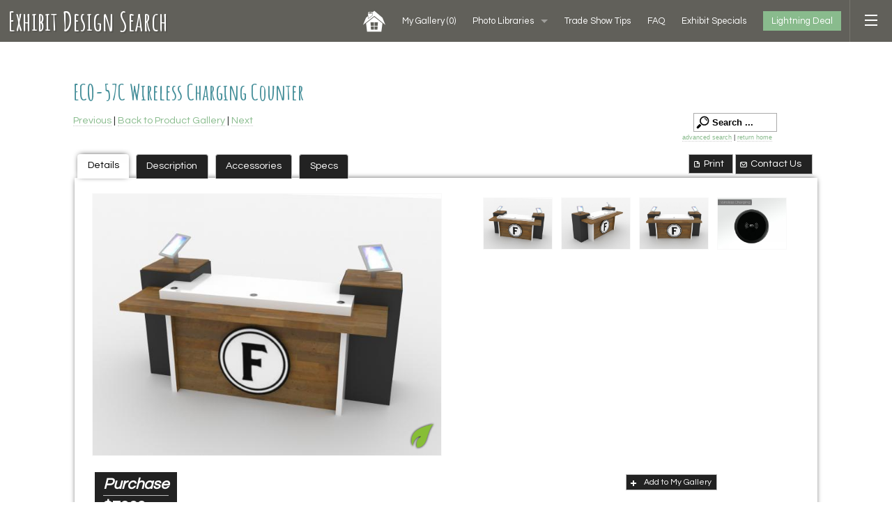

--- FILE ---
content_type: text/html; charset=UTF-8
request_url: https://www.exhibit-design-search.com/gallery/details-6215/default/incharg-charging-solutions/75/booth-size-all/
body_size: 14277
content:
<!doctype html>

<html class="no-js" lang="en">
  <head>
    <!-- test 3 -->
    <meta charset="utf-8" />
    <meta name="viewport" content="width=device-width, initial-scale=1.0" />

    <title>Exhibit Design Search - ECO-57C Wireless Charging Counter (InCharg Charging Solutions) - EDS</title>
    <link rel="stylesheet" href="/css/app.css" />

    <script type="text/javascript" src="/bower_components/jquery/dist/jquery.min.js"></script>
    <script type="text/javascript" src="/bower_components/modernizr/modernizr.js"></script>


    <link rel="canonical" href="https://www.exhibit-design-search.com/perma/default/eco-57c-wireless-charging-counter/6215/" />
    <link rel="stylesheet" href="/ds-includes/jquery-ui-1.7.2.custom.css?v=2222" />
    <link rel="Stylesheet" href="/ds-css.php?v=2222" />
    <link rel="stylesheet" href="/style.css?v=2222" />
    <script type="text/javascript" src="/ds-javascript.php?v=2222"></script>
    <meta name="keywords" content="Trade Show Display Manufacturer, Trade Show Exhibit Manufacturer" />
    <meta name="description" content="ECO-57C Wireless Charging Counter, InCharg Charging Solutions, Trade Show Display, Trade Show Exhibit" />

    <script type="text/javascript">
    var dsGalTitle = "ECO-57C Wireless Charging Counter";
    var dsGalId = "6215";

      $j(function(){

        $j(".ds-top12-button").click(function(e) {
            tb_show("Top 20", "/top-twelve/?height=600&width=900", "", "runTopTwelve('/')");            
            e.preventDefault();
        });


      });
    </script>

  
<script type="text/javascript">


ary_Groups = new Array();
ary_Reset = new Array();
ary_Groups[0] = ['55','check','d'];
ary_Reset[0] = ['55','uncheck','d'];
ary_Exhibits = new Array();
ary_Exhibits[0] = ['55','check','d'];
ary_Groups[1] = ['60','check','d'];
ary_Reset[1] = ['60','uncheck','d'];
ary_Exhibits[1] = ['60','check','d'];
ary_Groups[2] = ['5','check','d'];
ary_Reset[2] = ['5','uncheck','d'];
ary_Exhibits[2] = ['5','check','d'];
ary_Groups[3] = ['7','check','d'];
ary_Reset[3] = ['7','uncheck','d'];
ary_Exhibits[3] = ['7','check','d'];
ary_Groups[4] = ['27','check','d'];
ary_Reset[4] = ['27','uncheck','d'];
ary_Exhibits[4] = ['27','check','d'];
ary_Groups[5] = ['49','check','d'];
ary_Reset[5] = ['49','uncheck','d'];
ary_Exhibits[5] = ['49','check','d'];
ary_Groups[6] = ['3','check','d'];
ary_Reset[6] = ['3','uncheck','d'];
ary_Exhibits[6] = ['3','check','d'];
ary_Groups[7] = ['25','check','d'];
ary_Reset[7] = ['25','uncheck','d'];
ary_Exhibits[7] = ['25','check','d'];
ary_Groups[8] = ['75','check','d'];
ary_Reset[8] = ['75','uncheck','d'];
ary_Exhibits[8] = ['75','check','d'];
ary_Groups[9] = ['62','check','d'];
ary_Reset[9] = ['62','uncheck','d'];
ary_Exhibits[9] = ['62','check','d'];
ary_Groups[10] = ['15','check','d'];
ary_Reset[10] = ['15','uncheck','d'];
ary_Exhibits[10] = ['15','check','d'];
ary_Groups[11] = ['90','check','d'];
ary_Reset[11] = ['90','uncheck','d'];
ary_Exhibits[11] = ['90','check','d'];
ary_Groups[12] = ['89','check','d'];
ary_Reset[12] = ['89','uncheck','d'];
ary_Exhibits[12] = ['89','check','d'];
ary_Groups[13] = ['92','check','d'];
ary_Reset[13] = ['92','uncheck','d'];
ary_Exhibits[13] = ['92','check','d'];
ary_Groups[14] = ['41','check','d'];
ary_Reset[14] = ['41','uncheck','d'];
ary_Exhibits[14] = ['41','check','d'];
ary_Groups[15] = ['36','check','d'];
ary_Reset[15] = ['36','uncheck','d'];
ary_Exhibits[15] = ['36','check','d'];
ary_Groups[16] = ['52','check','d'];
ary_Reset[16] = ['52','uncheck','d'];
ary_Exhibits[16] = ['52','check','d'];
ary_Groups[17] = ['58','check','d'];
ary_Reset[17] = ['58','uncheck','d'];
ary_Exhibits[17] = ['58','check','d'];
ary_Groups[18] = ['26','check','d'];
ary_Reset[18] = ['26','uncheck','d'];
ary_Exhibits[18] = ['26','check','d'];
ary_Groups[19] = ['43','check','d'];
ary_Reset[19] = ['43','uncheck','d'];
ary_Rentals = new Array();
ary_Rentals[0] = ['43','check','d'];
ary_Groups[20] = ['12','check','d'];
ary_Reset[20] = ['12','uncheck','d'];
ary_Rentals[1] = ['12','check','d'];
ary_Groups[21] = ['11','check','d'];
ary_Reset[21] = ['11','uncheck','d'];
ary_Rentals[2] = ['11','check','d'];
ary_Groups[22] = ['73','check','d'];
ary_Reset[22] = ['73','uncheck','d'];
ary_Rentals[3] = ['73','check','d'];
ary_Groups[23] = ['74','check','d'];
ary_Reset[23] = ['74','uncheck','d'];
ary_Rentals[4] = ['74','check','d'];
ary_Groups[24] = ['9','check','d'];
ary_Reset[24] = ['9','uncheck','d'];
ary_CountersKiosks = new Array();
ary_CountersKiosks[0] = ['9','check','d'];
ary_Groups[25] = ['46','check','d'];
ary_Reset[25] = ['46','uncheck','d'];
ary_CountersKiosks[1] = ['46','check','d'];
ary_Groups[26] = ['91','check','d'];
ary_Reset[26] = ['91','uncheck','d'];
ary_CountersKiosks[2] = ['91','check','d'];
ary_Groups[27] = ['76','check','d'];
ary_Reset[27] = ['76','uncheck','d'];
ary_Sustainable = new Array();
ary_Sustainable[0] = ['76','check','d'];
ary_Groups[28] = ['45','check','d'];
ary_Reset[28] = ['45','uncheck','d'];
ary_Sustainable[1] = ['45','check','d'];
ary_Groups[29] = ['80','check','d'];
ary_Reset[29] = ['80','uncheck','d'];
ary_OfficeRetailSolutions = new Array();
ary_OfficeRetailSolutions[0] = ['80','check','d'];
ary_Groups[30] = ['79','check','d'];
ary_Reset[30] = ['79','uncheck','d'];
ary_OfficeRetailSolutions[1] = ['79','check','d'];

function setTemplate(aryName) {
  if(aryName) {
    for (var i = 0; i < aryName.length; i++) {
      if (document.getElementById('g'+aryName[i][2]+aryName[i][0])) {
        if (aryName[i][1] == 'uncheck') {
          document.getElementById('g'+aryName[i][2]+aryName[i][0]).checked = false;
        } else {
          document.getElementById('g'+aryName[i][2]+aryName[i][0]).checked = true;
        }
      }
    }
  }
}

function setButtonStyle(element) {
  document.getElementById('Exhibits').style.fontWeight = 'normal';
  document.getElementById('Rentals').style.fontWeight = 'normal';
  document.getElementById('Counters&Kiosks').style.fontWeight = 'normal';
  document.getElementById('Sustainable').style.fontWeight = 'normal';
  document.getElementById('Office&RetailSolutions').style.fontWeight = 'normal';
  element.style.fontWeight = 'bold';
}
</script>

<script type="text/javascript">

  (function(i,s,o,g,r,a,m){i['GoogleAnalyticsObject']=r;i[r]=i[r]||function(){
  (i[r].q=i[r].q||[]).push(arguments)},i[r].l=1*new Date();a=s.createElement(o),
  m=s.getElementsByTagName(o)[0];a.async=1;a.src=g;m.parentNode.insertBefore(a,m)
  })(window,document,"script","//www.google-analytics.com/analytics.js","eds_ga");

  eds_ga("create", "UA-34749513-1", "auto", {"name": "eds"});
  eds_ga("eds.send", "pageview")

</script>
    <script type="text/javascript" src="/eds.js"></script>
  </head>



<body class="eds">

<div class="off-canvas-wrap" data-offcanvas>
  <div class="inner-wrap">
    <div id="thenavs" class="fixed">
      <nav class="top-bar" data-topbar role="navigation">
        <ul class="title-area">
          <li class="name">
            <span><a href="/">Exhibit Design Search</a></span>
          </li>
        </ul>

        <section class="top-bar-section">

          <ul class="right">
            <li class="menu-1"><a href="/"><img src="/images/home.png" alt="Home" width="32" height="32" /></a></li>

                          <li class="menu-2"><a class="ds-mygal-empty-button ds-mygal-button" href="/my-gallery/">My Gallery <span class="ds-mygal-count">(0)</span></a></li>
                      <li class="menu-3 has-dropdown">
            <a href="#">Photo Libraries</a>
            <ul class="dropdown">   
             <li><a href="/past-five-days/">Past Five Days (P5D)</a></li>             
             <li><a href="/custom-exhibits-gallery/">Custom Exhibits Gallery</a></li>
             <li><a href="/rental-photo-gallery/">Rental Photo Gallery</a></li>
             <li><a href="/retail-displays-gallery/">Retail Displays Gallery</a></li>
            </ul>
          </li>
            <li class="menu-4"><a href="/trade-show-tips/">Trade Show Tips</a></li>
            <li class="menu-5"><a href="/frequently-asked-questions/">FAQ</a></li>
            <li class="menu-6"><a href="/display-specials/">Exhibit Specials</a></li>
            <li class="has-form menu-7"><a href="/lightning-deal/" class="button">Lightning Deal</a></li>
            <li class="divider menu-8"></li>
            <li class="menu-9"><a class="right-off-canvas-toggle menu-icon" href="#"><span></span></a></li>

          </ul>

        </section>

      </nav>
    </div>




    <aside class="right-off-canvas-menu">  
        
        <ul class="off-canvas-list">
        <li><label>Exhibit Design Search</label></li>
        <li><a href="/">Exhibit Design Search Home</a></li>
          <li id="ds-sb-mygal"><a class="ds-mygal-empty-button ds-mygal-button" title="Your saved gallery of exhibit designs." href="/my-gallery/"><span class="icon"></span>My Gallery <span class="ds-mygal-count">(0)</span></a></li>
          <li class="has-submenu"><a href="#">Photos</a>
            <ul class="right-submenu">
             <li class="back"><a href="#">Back</a></li>
             <li><a href="/past-five-days/">Past Five Days (P5D)</a></li>
             <li><a href="/custom-exhibits-gallery/">Custom Exhibits Gallery</a></li>
             <li><a href="/rental-photo-gallery/">Rental Photo Gallery</a></li>
             <li><a href="/retail-displays-gallery/">Retail Displays Gallery</a></li>
            </ul>
          </li> 
            <li><a href="/trade-show-tips/"><span class="icon"></span>Trade Show Tips</a></li>          <li><a href="/frequently-asked-questions/"><span class="icon"></span>FAQ</a></li>          <li><a href="/request-a-design/">Request A Design</a></li>          <li><a href="/display-specials/"><span class="icon"></span>Exhibit Specials</a></li>          <li><a href="/lightning-deal/"><span class="icon"></span>Lightning Deal</a></li>
          <li class="has-submenu"><a href="#">more ...</a>
            <ul class="right-submenu">
             <li class="back"><a href="#">Back</a></li>
             <li><a href="#" class="ds-advancedsearch-button">Advanced Search</a></li>
             <li><a href="/fabric-swatches/">Fabric Color Swatches</a></li>
             <li><a href="#" class="ds-leadtime-link">Lead Time</a></li>
             <li><a href="#" class="ds-weight-link">Exhibit Weight</a></li>
             <li><a href="#" class="ds-electrical-link">Electrical/Cord Management</a></li>
            </ul>
          </li> 
  <li><label>InCharg Charging Solutions</label></li>
<li><a href="/gallery/default/incharg-charging-solutions/75/booth-size-charging-counters-115/">Charging Counters</a></li>
<li><a href="/gallery/default/incharg-charging-solutions/75/booth-size-charging-stands-114/">Charging Stands</a></li>
<li><a href="/gallery/default/incharg-charging-solutions/75/booth-size-charging-tables-86/">Charging Tables</a></li>

<li><label>Modern Island & Inline Exhibits</label></li>
<li><a href="/gallery/default/island-exhibit-designs/55/" title="View <strong>Contemporary Island </strong>Exhibits"><strong>Contemporary Island </strong>Exhibits</a></li>
<li><a href="/gallery/default/rental-island-displays/43/" title="View <b>RENTAL Island </b>Exhibits"><b>RENTAL Island </b>Exhibits</a></li>
<li><a href="/gallery/default/ecosmart-sustainable-islands/76/" title="View <strong>ecoSmart Sustainable</strong> Islands"><strong>ecoSmart Sustainable</strong> Islands</a></li>
<li><a href="/gallery/default/led-lightbox-designs/60/" title="View <strong>LED Lightbox</strong> Exhibits"><strong>LED Lightbox</strong> Exhibits</a></li>
<li><a href="/gallery/default/modern-inline-exhibits/5/" title="View <strong>Modern Inline</strong> Exhibits"><strong>Modern Inline</strong> Exhibits</a></li>
<li><a href="/gallery/default/rental-inline-displays/12/" title="View <strong>RENTAL Inline </strong> Displays"><strong>RENTAL Inline </strong> Displays</a></li>
<li><a href="/gallery/default/ecosmart-sustainable-inlines/45/" title="View <strong>ecoSmart Sustainable</strong> Inlines"><strong>ecoSmart Sustainable</strong> Inlines</a></li>
<li><a href="/gallery/default/lightboxes-and-banner-stands/7/" title="View <strong>Lightboxes & Banner Stands</strong>"><strong>Lightboxes & Banner Stands</strong></a></li>

<li><label>Portable Displays & Table Tops</label></li>
<li><a href="/gallery/default/10-ft-portable-displays/27/" title="View <strong>10 x 10 Portable Modular </strong>"><strong>10 x 10 Portable Modular </strong></a></li>
<li><a href="/gallery/default/20-ft-and-30-ft-portable-displays/49/" title="View <strong>Larger Portables</strong>"><strong>Larger Portables</strong></a></li>
<li><a href="/gallery/default/budget-portables/3/" title="View <strong>Affordable </strong> Portables"><strong>Affordable </strong> Portables</a></li>
<li><a href="/gallery/default/table-top-displays/25/" title="View <strong>Table Top</strong> Displays"><strong>Table Top</strong> Displays</a></li>

<li><label>Counters, Pedestals & Kiosks</label></li>
<li><a href="/gallery/default/custom-counters/91/" title="View <strong>Custom Counters</strong>"><strong>Custom Counters</strong></a></li>
<li><a href="/gallery/default/counters-and-pedestals/9/" title="View <strong>Modular & Portable</strong> Counters"><strong>Modular & Portable</strong> Counters</a></li>
<li><a href="/gallery/default/ecosmart-sustainable-accessories/46/" title="View <strong>ecoSmart</strong> Counters & Kiosks"><strong>ecoSmart</strong> Counters & Kiosks</a></li>
<li><a href="/gallery/default/rental-accessories/11/" title="View <strong>RENTAL</strong> Counters & Accessories"><strong>RENTAL</strong> Counters & Accessories</a></li>

<li><label>Charging Solutions, iPad Stands, Monitor Stands, & Hanging Signs</label></li>
<li><a href="/gallery/default/incharg-charging-solutions/75/" title="View <b>Charging Tables</b> & Counters"><b>Charging Tables</b> & Counters</a></li>
<li><a href="/gallery/default/ipad-and-surface-stands/62/" title="View <b>iPad & Surface Stands</b>"><b>iPad & Surface Stands</b></a></li>
<li><a href="/gallery/default/monitor-stands-and-kiosks/15/" title="View <b>Monitor Stands</b> & Kiosks"><b>Monitor Stands</b> & Kiosks</a></li>
<li><a href="/gallery/default/aero-overhead-hanging-signs/90/" title="View <b>Overhead Hanging Signs</b>"><b>Overhead Hanging Signs</b></a></li>

<li><label>Games, Pops-Ups, Banner Stands, & Table Throws</label></li>
<li><a href="/gallery/default/games-activations-and-lead-capture-cp/89/" title="View <b>Lead Capture, Games</b>, & Activations (CP)"><b>Lead Capture, Games</b>, & Activations (CP)</a></li>
<li><a href="/gallery/default/interactive-kiosks-ps/92/" title="View <b>Touchscreens, Kiosks</b>, & LED Tiles (PS)"><b>Touchscreens, Kiosks</b>, & LED Tiles (PS)</a></li>
<li><a href="/gallery/default/fabric-pop-up-displays-ty/41/" title="View <b>Portable Pop-Up Displays</b> (TY)"><b>Portable Pop-Up Displays</b> (TY)</a></li>
<li><a href="/gallery/default/banner-standstable-throws-ty/36/" title="View <b>Banner Stands & Table Throws </b>(TY)"><b>Banner Stands & Table Throws </b>(TY)</a></li>

<li><label>Rental Furniture, Flooring, & Lighting</label></li>
<li><a href="/gallery/default/rental-furniture-1-ct/73/" title="View <b>Rental Furniture Gallery #1 (CT)</b>"><b>Rental Furniture Gallery #1 (CT)</b></a></li>
<li><a href="/gallery/default/rental-furniture-2-ct/74/" title="View <b>Rental Furniture Gallery #2 (CT)</b>"><b>Rental Furniture Gallery #2 (CT)</b></a></li>
<li><a href="/gallery/default/flooring--carpet-and-other-br/52/" title="View <b>Flooring Solutions Gallery</b> (BR)"><b>Flooring Solutions Gallery</b> (BR)</a></li>
<li><a href="/gallery/default/lighting-ds/58/" title="View <b>LED Lighting Solutions</b> & Accessories (DS)"><b>LED Lighting Solutions</b> & Accessories (DS)</a></li>

<li><label>Office & Retail Solutions</label></li>
<li><a href="/gallery/default/officeretail-lightboxes/80/" title="View Office/Retail Lightboxes">Office/Retail Lightboxes</a></li>
<li><a href="/gallery/default/office-medical-and-meeting-spaces/79/" title="View PlaceLyft Office/Medical">PlaceLyft Office/Medical</a></li>
<li><a href="/gallery/default/cases-and-crates/26/" title="View Cases and Crates">Cases and Crates</a></li>

      </ul>    </aside>

    <section class="main-section">

<div class="edsmain">
<div class="wrapper row">
  <div class="small-12 columns">


    <div id="eds-content">

    <div id="ds-page">
    <div id="ds-page-inner" class="ds-view-gallery_detail">
        <h1 class="ds-detail">ECO-57C Wireless Charging Counter</h1>

    <div id="ds-content">
      
  
  <form method="get" id="ds-main-form" name="ds-main-form" action="/" class="ds-accordian ui-accordion ui-widget ui-helper-reset ui-accordion-icons">
    <input type="hidden" value="1" name="seo" />
    <input type="hidden" value="1" id="ds-showsearch" name="showsearch" />
    <div id="ds-search">
      <h3><a href="#">Hide Search Options</a></h3>
    <div>


      <div id="ds-main-filter-sort" class="ui-widget-content">
                  <div class="ds-input slider">
            <label>Price Range:</label>
            <input type="hidden" id="ds-price-dd" name="ds-price-dd" value="all" />
            <div style="float: left;">
            Min - <span id="ds-price-min">0</span><br />
            <div id="ds-price-range-slider-min"></div>
            
            <br /><br />Max - <span id="ds-price-max">175000</span><br />
            <div id="ds-price-range-slider-max"></div><br /><br />
            <div id="ds-inc-rentals"><label><input type="checkbox" id="ds-inc-rentals-chkbox" /> Include Rentals</label></div>
            </div>
          </div>
        <div class="ds-input select"><label for="ds-size-dd">Booth Size:</label><select id="ds-size-dd" name="ds-size-dd"><option value="all">All Sizes</option><option  value="3">10 x 10 Displays</option><option  value="2">10 x 20 Displays</option><option  value="13">10 x 30 Displays</option><option  value="41">10 x 40 Displays</option><option  value="8">20 x 20 Islands</option><option  value="15">20 x 30 Islands</option><option  value="42">20 x 40 Islands</option><option  value="27">20 x 50 Islands</option><option  value="7">30 x 30 Islands</option><option  value="10">30 x 40 Islands</option><option  value="9">30 x 50 Islands</option><option  value="95">30 x 60 Islands</option><option  value="37">40 x 40 Islands</option><option  value="19">40 x 50 Islands</option><option  value="78">40 x 60 Islands</option><option  value="82">8 x 10 Displays</option><option  value="113">Accent Chair</option><option  value="62">Accessories</option><option  value="47">Aero Overhead Hanging Signs </option><option  value="76">Apple iPad Solutions</option><option  value="39">Banner Stands</option><option  value="93">Barstools </option><option  value="61">Carpet</option><option  value="45">Cases</option><option  value="115">Charging Counters</option><option  value="114">Charging Stands</option><option  value="86">Charging Tables</option><option  value="119">Conference Rooms</option><option  value="24">Counters</option><option  value="20">Custom Counters and Pedestals</option><option  value="121">Desktop Safety Dividers</option><option  value="65">Electrical Supplies</option><option  value="116">Hand Sanitizer Solutions</option><option  value="117">Interactive Games  (CP)</option><option  value="131">Interactive Kiosks (PS)</option><option  value="77">iPad and Surface Accessories</option><option  value="90">LED Lightboxes</option><option  value="59">Lighting </option><option  value="122">Medical Solutions</option><option  value="123">Meetings &amp; Corporate Events</option><option  value="87">Microsoft Surface Solutions</option><option  value="31">Modular Counters and Pedestals</option><option  value="35">Monitor Stands</option><option  value="109">Non-carpet Flooring </option><option  value="118">Office Environments</option><option  value="70">Outdoor Displays</option><option  value="79">Portable Counters and Pedestals</option><option  value="25">Product Displays | Stands</option><option  value="133">Quick Ship Displays</option><option  value="120">Safety Dividers</option><option  value="91">SEG Wall-mounted Frames</option><option  value="72">Table Tops | Folding Panels</option><option  value="73">Table Tops | Hybrids</option><option  value="18">Table Tops | Pop Ups</option><option  value="74">Table Tops | Sustainable</option><option  value="75">Table Tops | Tension Fabric</option><option  value="134">Towers</option><option  value="132">Universal Lead Capture (CP)</option><option  value="124">Virtual Exhibits</option><option  value="130">Wall-Mounted LED Lightboxes</option><option  value="46">Wood Crates </option><option  value="30">Workstations </option><option  value="23">Workstations, Kiosks &amp; Bars</option></select></div><div class="ds-input select"><label for="ds-sort-dd">Sort By:</label><select id="ds-sort-dd" name="ds-sort-dd"><option  selected value="booth-size">Booth Size</option><option  value="newest-designs">Newest Designs</option><option  value="alpha">Alphabetically</option><option  value="low-to-high">Price: Lowest To Highest</option><option  value="high-to-low">Price: Highest To Lowest</option></select></div>          <div id="ds-gallery-search-field" class="ds-input input gallery">
            <label for="ds-search-field">Text Search:</label>
            <input name="s" value="" id="ds-search-field"  />
            <a id="ds-search-button" href="#" class="fg-button fg-button-icon-left ui-state-default ui-corner-all"><span class="ui-icon ui-icon-search"></span>Search</a>
            <div id="ds-search-tip">(ex. VK-1032, 1032, or island)</div>
          </div>



      </div>

        <div id="ds-product-galleries" class="ui-widget-content">
          <h3>Search within these Product Galleries ...</h3>


            
            <div id="ds-product-galleries-buttons">
                <div class="ds-left">
            
              <button type="button" id="Exhibits" class="fg-button ui-state-default ui-corner-all ds-cat-button" onclick="setTemplate(ary_Reset);setTemplate(ary_Exhibits);setButtonStyle(this);">Exhibits</button>
              <button type="button" id="Rentals" class="fg-button ui-state-default ui-corner-all ds-cat-button" onclick="setTemplate(ary_Reset);setTemplate(ary_Rentals);setButtonStyle(this);">Rentals</button>
              <button type="button" id="Counters&Kiosks" class="fg-button ui-state-default ui-corner-all ds-cat-button" onclick="setTemplate(ary_Reset);setTemplate(ary_CountersKiosks);setButtonStyle(this);">Counters & Kiosks</button>
              <button type="button" id="Sustainable" class="fg-button ui-state-default ui-corner-all ds-cat-button" onclick="setTemplate(ary_Reset);setTemplate(ary_Sustainable);setButtonStyle(this);">Sustainable</button>
              <button type="button" id="Office&RetailSolutions" class="fg-button ui-state-default ui-corner-all ds-cat-button" onclick="setTemplate(ary_Reset);setTemplate(ary_OfficeRetailSolutions);setButtonStyle(this);">Office & Retail Solutions</button>            </div>
            <div class="ds-right">
              <button type="button" id="ds-check-all" onclick="setTemplate(ary_Groups);" class="fg-button ui-state-default ui-corner-all">Check All</button>&nbsp;<button type="button"  id="ds-uncheck-all" onclick="setTemplate(ary_Reset);" class="fg-button ui-state-default ui-corner-all" />Uncheck All</button>
            </div>
          </div>

          <table width="100%">
            <tr>
                          <td><input class="checkbox" type="checkbox" name="gd[55]" id="gd55" value="55"
              checked="checked"              /></td>
              <td><label for="gd55">Island Exhibit Designs</label></td>
                            <td><input class="checkbox" type="checkbox" name="gd[60]" id="gd60" value="60"
              checked="checked"              /></td>
              <td><label for="gd60">LED Lightbox Designs</label></td>
                          </tr>
                      <tr>
                        <td><input class="checkbox" type="checkbox" name="gd[5]" id="gd5" value="5"
              checked="checked"              /></td>
              <td><label for="gd5">Modern Inline Exhibits</label></td>
                            <td><input class="checkbox" type="checkbox" name="gd[7]" id="gd7" value="7"
              checked="checked"              /></td>
              <td><label for="gd7">Lightboxes & Banner Stands</label></td>
                          </tr>
                      <tr>
                        <td><input class="checkbox" type="checkbox" name="gd[27]" id="gd27" value="27"
              checked="checked"              /></td>
              <td><label for="gd27">10 ft. Portable Displays</label></td>
                            <td><input class="checkbox" type="checkbox" name="gd[49]" id="gd49" value="49"
              checked="checked"              /></td>
              <td><label for="gd49">20 ft. and 30 ft. Portable Displays</label></td>
                          </tr>
                      <tr>
                        <td><input class="checkbox" type="checkbox" name="gd[3]" id="gd3" value="3"
              checked="checked"              /></td>
              <td><label for="gd3">Budget Portables</label></td>
                            <td><input class="checkbox" type="checkbox" name="gd[25]" id="gd25" value="25"
              checked="checked"              /></td>
              <td><label for="gd25">Table Top Displays</label></td>
                          </tr>
                      <tr>
                        <td><input class="checkbox" type="checkbox" name="gd[75]" id="gd75" value="75"
              checked="checked"              /></td>
              <td><label for="gd75">InCharg Charging Solutions</label></td>
                            <td><input class="checkbox" type="checkbox" name="gd[62]" id="gd62" value="62"
              checked="checked"              /></td>
              <td><label for="gd62">iPad and Surface Stands</label></td>
                          </tr>
                      <tr>
                        <td><input class="checkbox" type="checkbox" name="gd[15]" id="gd15" value="15"
              checked="checked"              /></td>
              <td><label for="gd15">Monitor Stands & Kiosks</label></td>
                            <td><input class="checkbox" type="checkbox" name="gd[90]" id="gd90" value="90"
              checked="checked"              /></td>
              <td><label for="gd90">Aero Overhead Hanging Signs</label></td>
                          </tr>
                      <tr>
                        <td><input class="checkbox" type="checkbox" name="gd[89]" id="gd89" value="89"
              checked="checked"              /></td>
              <td><label for="gd89">Games, Activations & Lead Capture (CP)</label></td>
                            <td><input class="checkbox" type="checkbox" name="gd[92]" id="gd92" value="92"
              checked="checked"              /></td>
              <td><label for="gd92">Interactive Kiosks (PS)</label></td>
                          </tr>
                      <tr>
                        <td><input class="checkbox" type="checkbox" name="gd[41]" id="gd41" value="41"
              checked="checked"              /></td>
              <td><label for="gd41">Fabric Pop-up Displays (TY)</label></td>
                            <td><input class="checkbox" type="checkbox" name="gd[36]" id="gd36" value="36"
              checked="checked"              /></td>
              <td><label for="gd36">Banner Stands/Table Throws (TY)</label></td>
                          </tr>
                      <tr>
                        <td><input class="checkbox" type="checkbox" name="gd[52]" id="gd52" value="52"
              checked="checked"              /></td>
              <td><label for="gd52">Flooring | Carpet & Other (BR)</label></td>
                            <td><input class="checkbox" type="checkbox" name="gd[58]" id="gd58" value="58"
              checked="checked"              /></td>
              <td><label for="gd58">Lighting (DS)</label></td>
                          </tr>
                      <tr>
                        <td><input class="checkbox" type="checkbox" name="gd[26]" id="gd26" value="26"
              checked="checked"              /></td>
              <td><label for="gd26">Cases and Crates</label></td>
                            <td><input class="checkbox" type="checkbox" name="gd[43]" id="gd43" value="43"
                            /></td>
              <td><label for="gd43">Rental Island Displays</label></td>
                          </tr>
                      <tr>
                        <td><input class="checkbox" type="checkbox" name="gd[12]" id="gd12" value="12"
                            /></td>
              <td><label for="gd12">Rental Inline Displays</label></td>
                            <td><input class="checkbox" type="checkbox" name="gd[11]" id="gd11" value="11"
                            /></td>
              <td><label for="gd11">Rental Accessories</label></td>
                          </tr>
                      <tr>
                        <td><input class="checkbox" type="checkbox" name="gd[73]" id="gd73" value="73"
                            /></td>
              <td><label for="gd73">Rental Furniture #1 (CT)</label></td>
                            <td><input class="checkbox" type="checkbox" name="gd[74]" id="gd74" value="74"
                            /></td>
              <td><label for="gd74">Rental Furniture #2 (CT)</label></td>
                          </tr>
                      <tr>
                        <td><input class="checkbox" type="checkbox" name="gd[9]" id="gd9" value="9"
                            /></td>
              <td><label for="gd9">Counters & Pedestals</label></td>
                            <td><input class="checkbox" type="checkbox" name="gd[46]" id="gd46" value="46"
                            /></td>
              <td><label for="gd46">ecoSmart Sustainable Accessories</label></td>
                          </tr>
                      <tr>
                        <td><input class="checkbox" type="checkbox" name="gd[91]" id="gd91" value="91"
                            /></td>
              <td><label for="gd91">Custom Counters</label></td>
                            <td><input class="checkbox" type="checkbox" name="gd[76]" id="gd76" value="76"
                            /></td>
              <td><label for="gd76">ecoSmart Sustainable Islands</label></td>
                          </tr>
                      <tr>
                        <td><input class="checkbox" type="checkbox" name="gd[45]" id="gd45" value="45"
                            /></td>
              <td><label for="gd45">ecoSmart Sustainable Inlines </label></td>
                            <td><input class="checkbox" type="checkbox" name="gd[80]" id="gd80" value="80"
                            /></td>
              <td><label for="gd80">Office/Retail Lightboxes</label></td>
                          </tr>
                      <tr>
                        <td><input class="checkbox" type="checkbox" name="gd[79]" id="gd79" value="79"
                            /></td>
              <td><label for="gd79">Office, Medical & Meeting Spaces</label></td>
                          </tr>
                    </table>

        </div>



        </div>
      </div>

    </form>
<div class="ds-detail-nav">
  <div class="ds-detail-nav-inner clear-block">

      <div class="ds-detail-nav-left">
  <a href="/gallery/details-6168/default/incharg-charging-solutions/75/booth-size-all/">Previous</a> | <a href="/gallery/default/incharg-charging-solutions/75/">Back to Product Gallery</a> | <a href="/gallery/details-6236/default/incharg-charging-solutions/75/booth-size-all/">Next</a>    </div>
    
        <div id="ds-control-buttons">
        <form method="get" id="ds-quick-search-form" name="ds-quick-search-form" action="/">
          <input type="hidden" value="1" name="seo" />
          <input  type="hidden" value="all" name="ds-size-dd" />
          <input  type="hidden" value="all" name="ds-price-dd" />
                      <input type="hidden" name="gd[55]" value="55" />
          <input type="hidden" name="gd[60]" value="60" />
          <input type="hidden" name="gd[5]" value="5" />
          <input type="hidden" name="gd[7]" value="7" />
          <input type="hidden" name="gd[27]" value="27" />
          <input type="hidden" name="gd[49]" value="49" />
          <input type="hidden" name="gd[3]" value="3" />
          <input type="hidden" name="gd[25]" value="25" />
          <input type="hidden" name="gd[75]" value="75" />
          <input type="hidden" name="gd[62]" value="62" />
          <input type="hidden" name="gd[15]" value="15" />
          <input type="hidden" name="gd[90]" value="90" />
          <input type="hidden" name="gd[89]" value="89" />
          <input type="hidden" name="gd[92]" value="92" />
          <input type="hidden" name="gd[41]" value="41" />
          <input type="hidden" name="gd[36]" value="36" />
          <input type="hidden" name="gd[52]" value="52" />
          <input type="hidden" name="gd[58]" value="58" />
          <input type="hidden" name="gd[26]" value="26" />
          <input type="hidden" name="gd[43]" value="43" />
          <input type="hidden" name="gd[12]" value="12" />
          <input type="hidden" name="gd[11]" value="11" />
          <input type="hidden" name="gd[73]" value="73" />
          <input type="hidden" name="gd[74]" value="74" />
          <input type="hidden" name="gd[9]" value="9" />
          <input type="hidden" name="gd[46]" value="46" />
          <input type="hidden" name="gd[91]" value="91" />
          <input type="hidden" name="gd[76]" value="76" />
          <input type="hidden" name="gd[45]" value="45" />
          <input type="hidden" name="gd[80]" value="80" />
          <input type="hidden" name="gd[79]" value="79" />
          <input name="s" value="Search ..." id="ds-quick-search" class="ui-widget-content ui-corner-all" autocomplete="off"  />
          <div id="ds-quick-search-results" class="ui-widget-content"></div>
          <div id="ds-advanced-search"><a class="ds-advancedsearch-button" href="#">advanced search</a> | <a class="ds-small-link" href="/">return home</a></div>
        </form>
      </div>
  </div>
</div>

<div id="ds-detail-tabs" class="clear-block">
    <ul>
    <li class="ds-left-tab"><a href="#ds-design-details">Details</a></li>
        <li class="ds-left-tab"><a href="#ds-description-tab">Description</a></li>
            <li class="ds-left-tab"><a href="#ds-accessories">Accessories</a></li>
        <li class="ds-left-tab"><a href="#ds-design-documentation">Specs</a></li>

    <li class="ui-tabs-panel ds-right-tab">
      <a style="padding:0.3em 1em 0.3em 1.5em" href="/email-info/default/eco-57c-wireless-charging-counter/6215/?destination=/gallery/details-6215/default/incharg-charging-solutions/75/booth-size-all/" class="fg-button fg-button-icon-left ui-state-default ui-corner-all ds-contactus-link"><span class="ui-icon ui-icon-mail-closed"></span>Contact Us</a>
    </li>
    <li class="ui-tabs-panel ds-right-tab"><a id="ds-details-print" href="https://www.exhibit-design-search.com/print/default/eco-57c-wireless-charging-counter/6215/" class="fg-button ui-state-default fg-button-icon-left ui-corner-all" title="Print Exhibit" target="_blank"><span class="ui-icon ui-icon-document"></span>Print</a></li>
           

  </ul>


  <div id="ds-design-details">

    <div class="ds-fadeIn">

      


<div id="ds-details-images">
  <div id="ds-details-image">
    <div id="ds-detail-main-image">
    <div class="ds-image-overflow">
      <a href="/ds-images/charging-solutions/large/counters/ECO-57C_V1.1.jpg" title="ECO-57C Wireless Charging Counter" class="ds-active thickbox" rel="detail-more-images-main"><img src="/ds-images/charging-solutions/medium/counters/ECO-57C_V1.1.jpg" alt="" /></a>
      <a href="/ds-images/charging-solutions/large/counters/ECO-57C_V1.2.jpg" title="ECO-57C Sustainable Wireless Charging Counter - View 2" class="thickbox ds-addimgs-main" rel="detail-more-images-main"><img align="middle" alt="ECO-57C Sustainable Wireless Charging Counter - View 2" src="/ds-images/charging-solutions/medium/counters/ECO-57C_V1.2.jpg" /></a><a href="/ds-images/charging-solutions/large/counters/ECO-57C_V1.3.jpg" title="ECO-57C Sustainable Wireless Charging Counter - View 3" class="thickbox ds-addimgs-main" rel="detail-more-images-main"><img align="middle" alt="ECO-57C Sustainable Wireless Charging Counter - View 3" src="/ds-images/charging-solutions/medium/counters/ECO-57C_V1.3.jpg" /></a><a href="/ds-images/charging-solutions/large/2024/Wireless Charging.jpg" title="Wireless Charging Pad" class="thickbox ds-addimgs-main" rel="detail-more-images-main"><img align="middle" alt="Wireless Charging Pad" src="/ds-images/charging-solutions/medium/2024/Wireless Charging.jpg" /></a>      </div>
      <div class="ds-icon ds-icon-6"></div>    </div>


    <a href="/ds-images/charging-solutions/large/counters/ECO-57C_V1.1.jpg" title="ECO-57C Sustainable Wireless Charging Counter - View 1" class="thickbox ds-addimgs" rel="detail-more-images"><img align="middle" alt="ECO-57C Sustainable Wireless Charging Counter - View 1" width="100" src="/ds-images/charging-solutions/medium/counters/ECO-57C_V1.1.jpg" /></a><a href="/ds-images/charging-solutions/large/counters/ECO-57C_V1.2.jpg" title="ECO-57C Sustainable Wireless Charging Counter - View 2" class="thickbox ds-addimgs" rel="detail-more-images"><img align="middle" alt="ECO-57C Sustainable Wireless Charging Counter - View 2" width="100" src="/ds-images/charging-solutions/medium/counters/ECO-57C_V1.2.jpg" /></a><a href="/ds-images/charging-solutions/large/counters/ECO-57C_V1.3.jpg" title="ECO-57C Sustainable Wireless Charging Counter - View 3" class="thickbox ds-addimgs" rel="detail-more-images"><img align="middle" alt="ECO-57C Sustainable Wireless Charging Counter - View 3" width="100" src="/ds-images/charging-solutions/medium/counters/ECO-57C_V1.3.jpg" /></a><a href="/ds-images/charging-solutions/large/2024/Wireless Charging.jpg" title="Wireless Charging Pad" class="thickbox ds-addimgs" rel="detail-more-images"><img align="middle" alt="Wireless Charging Pad" width="100" src="/ds-images/charging-solutions/medium/2024/Wireless Charging.jpg" /></a>  </div>

</div>


          <div id="ds-details-desc" class="ui-widget-content ui-corner-all">
      <div id="ds-details-pricing" class="ui-helper-clearfix"><div id="ds-details-pricing-col-1" class="ds-details-pricing-col"><div class="ds-details-pricing-col-inner ui-state-default"><h3 class="ds-price-header ui-state-default">Purchase</h3><div class="ds-price-large ui-helper-clearfix"> $7969</div></div></div></div>    
     <ul>
   <li><b>ECO-57C Sustainable Wireless Charging Counter </b> </li>
   <li><i>YOUR BRAND.  YOUR DESIGN.  YOUR PLANET.</i>  </li>
   <li> <b>INCLUDES: </b>  </li>
   <li>FSC Wood Counter with (3) Locking Storage Cabinets <a href="/faboptions/eco-systems/ECO-FINISHES-NO.pdf">(Finish Options)</a> </li>
   <li>(3) Interior FSC Wood Cabinet shelves </li>
   <li>(3) Wireless Charging Pads </li>
   <li>(2) <a href="/perma/default/mod-1329--rotating-ipad-mount/6124/">MOD-1329</a> iPad Mounts </li>
   <li>(1) ECO-Board Direct Print Graphic </li>
   <li>OVERALL SIZE: 93.5"w x 40"d x 43"h </li>
   <li><b>EXCLUDES: </b>  </li>
   <li> Tablets/iPads </li>
   <li>(1) <a href="/perma/default/fsc-certified-wood-crate/2582/">FSC Certified Wood Crate with Jigging and Custom Reusable Packaging</a> </li>
 </ul>


    

<div class="ds-audio ui-helper-clearfix">
    <a class="audio {skin:'black',autoPlay:false,showRew:false}" href="/ds-images/ds-audio/files/Island Displays.mp3">Island Designs</a>

</div>
    </div>

  <div id="ds-details-text">
  <div id="ds-details-text-inner">
<div class="ui-helper-clearfix"><div class="ds-detail-mygal-button"><a href="/my-gallery/add/default/eco-57c-wireless-charging-counter/6215/?redirect=/gallery/details-6215/default/incharg-charging-solutions/75/booth-size-all/" class="fg-button ui-state-default ui-corner-all ds-mygal-link fg-button-icon-left"><span class="ui-icon ui-icon-plus"></span>Add to My Gallery</a></div></div>      <div id="ds-detail-sub" class="ui-widget-content ui-corner-all">
      <div id="ds-leadtime-desc"><a href="#" class="ds-leadtime-link" title="Click for More Info">Ships in 15 - 20+ Business Days - Click for Details</a></div>        <div id="ds-details-cat"><a href="/gallery/default/incharg-charging-solutions/75/booth-size-charging-counters-115/">More Charging Counters</a></div>
      <div id="ds-details-swatches"><a href="/fabric-swatches/" class="ds-swatches-link">View Fabric Swatches</a></div>        <div id="ds-gallery-title"><a href="/gallery/default/incharg-charging-solutions/75/">InCharg Charging Solutions</a></div> 

      </div>

      <div id="ds-detail-buttons">

            <div id="ds-litclicks">
      
            <div class="ds-litclick ds-litclick-pdf">
              <a href="/ds-images/litclick/charging-solutions/source/ChargingCounters_Unbranded.pdf" title="" target="_blank"><img src="/ds-images/litclick/charging-solutions/thumb/ChargingCounters_Unbranded.jpg" alt="" /></a>
            </div>
                  </div>
              <div class="ds-detail-button"><a href="/email-info/default/eco-57c-wireless-charging-counter/6215/?destination=/gallery/details-6215/default/incharg-charging-solutions/75/booth-size-all/" class="fg-button ui-state-default ui-corner-all fg-button-icon-left"><span class="ui-icon ui-icon-mail-closed"></span>Contact Us</a></div>
                <div class="ds-detail-button"><a href="/request-a-design?destination=/gallery/details-6215/default/incharg-charging-solutions/75/booth-size-all/" class="fg-button ui-state-default ui-corner-all fg-button-icon-left"><span class="ui-icon ui-icon-lightbulb"></span>Work with a Designer</a></div>
        
      </div>
    </div>
  </div>

   
      
  <div class="ds-perma-link">
    Permanent link to this design: <a href="https://www.exhibit-design-search.com/perma/default/eco-57c-wireless-charging-counter/6215/">https://www.exhibit-design-search.com/perma/default/eco-57c-wireless-charging-counter/6215/</a>
  </div>
        
    </div>

  </div>

  
  <div id="ds-description-tab">
  <h2 class="ds-gallery-header ds-gallery-header-">InCharg Charging Solutions</h2>
    <h2>ecoSmart Counters and Workstations</h2>
<p><img class="ds-desc-img-even" alt="ECO-57C Sustainable Wireless Charging Counter - View 1" width="100" src="/ds-images/charging-solutions/thumb/counters/ECO-57C_V1.1.jpg" />The ecoSmart Counters and Workstations are practical, design-driven, and user-friendly. When you choose high impact accessories, you get the benefits of storage, multimedia, shelves, and counters in designs that compliment your display space. Using the most sustainable materials on the market, these counters and workstations prove that you don't need to look green to be green, and you don't need to spend more either. You'll always get the best of both with an ecoSmart.</p>
<p><img class="ds-desc-img-odd" alt="ECO-57C Sustainable Wireless Charging Counter - View 2" width="100" src="/ds-images/charging-solutions/thumb/counters/ECO-57C_V1.2.jpg" />With endless accessory options, low price points, and free design services, look no further than the ecoSmart display line.</p>
<p>Don't see exactly what you want? Give us a call or click on the Send Me More Information button. We'd love to design an affordable display that meets your specific exhibit marketing goals.</p>
<h2>Features and Benefits</h2>
<ul>
    <li>High Impact Modular / Sustainable Design</li>
    <li>Lightweight Recycled Aluminum Frame</li>
    <li>Numerous Graphic Options</li>
    <li>Bamboo or Laminated Counter Tops</li>
    <li>Easy Assembly</li>
    <li>Individually Numbered Components</li>
    <li>Reusable Foam Packaging</li>
</ul>
    <div id="ds-desc-tab-footer">
      <div class="ds-detail-button"><div class="ds-detail-button-desc">Contact us for more information about this design.</div><a href="/email-info/default/eco-57c-wireless-charging-counter/6215/?destination=/gallery/details-6215/default/incharg-charging-solutions/75/booth-size-all/" class="fg-button ui-state-default ui-corner-all">Send Me More Information</a></div>

    

<div class="ds-audio ui-helper-clearfix">
    <a class="audio {skin:'black',autoPlay:false,showRew:false}" href="/ds-images/ds-audio/files/Island Displays.mp3">Island Designs</a>

</div>    </div>
  </div>


  

<div id="ds-accessories">

  <div id="ds-acc-content">
    
      <h2>MOD-1329 | Rotating iPad Mount</h2>

      <img width="500" src="/ds-images/iPad-Solutions/large/2014/030614 MOD-1329_a.jpg" id="ds-acc-selected-image" />
      <div class="ds-price-large"> $299</div> <ul>
   <li><b>MOD-1329 Rotating iPad Counter Mount</b> </li>
   <li><i>Exclusive Portrait to Landscape Swivel Stop&trade; Feature </i></li>
   <li>Dims: 12" H (Portrait) vs. 9" H (Landscape) </li>
   <li>Fits Over 300 Counters and Workstations  </li>
   <li>Aluminum Construction </li>
   <li>Silver, Black, or White Finishes </li>
   <li>Locking Clamshell Options:<p> </li>
   <li>iPad 10.2, 10.5, 10.9, and 11 (Universal) ~ <b>Specify Model and Generation </b> </li>
   <li>Limited Quantities and Colors on 12.9 (Black, White, and Silver) and 10.5 ((Silver)<p> </li>
   <li>(1) Locking Clamshell with Dual Anti-theft Locks </li>
   <li> 360 Degree Horizontal Rotation </li>
   <li>Weight: 4 lbs. </li>
   <li> Estimated Electrical: 1 Amp per iPad Clamshell </li>
   <li>Excludes Counter and iPad <p><b>Portable Assembly:  </b> Hex Key Connections <br><b>Download the <a href="/faboptions/Tablet_Stand_Brochure_10-14.pdf">Complete Tablet Solutions Product Brochure</a></b></li>
 </ul>



  </div>

  <div id="ds-acc-images">
                <a href="/accessories/6215/1/" class="ds-active">
          <img width="100" src="/ds-images/iPad-Solutions/thumb/2014/030614 MOD-1329_a.jpg" />
        </a>
              </div>

</div>


  
<div id="ds-design-documentation">
      <img class="ds-doc-image" alt="ECO-57C Wireless Charging Counter" src="/ds-images/charging-solutions/thumb/counters/ECO-57C_V1.1.jpg" width="160" /></a><h2 id="ds-docs-header">Documentation for ECO-57C Wireless Charging Counter</h2><ul id="ds-docs"><li><a href="/email-info/default/eco-57c-wireless-charging-counter/6215/?destination=/gallery/details-6215/default/incharg-charging-solutions/75/booth-size-all/">Request Setup Instructions</a></li><li><a href="/email-info/default/eco-57c-wireless-charging-counter/6215/?destination=/gallery/details-6215/default/incharg-charging-solutions/75/booth-size-all/">Request Graphic Dimensions</a></li><li><a href="/fabric-swatches/">Fabric Color Swatches (Velcro-compatible)</a></li></ul>
<div class="ds-doc ui-widget-content ui-corner-all">
  <div class="ds-results-header"><h2 class="ui-state-default ui-corner-all">Frequently Asked Questions</h2></div>
  <div class="ds-doc-content">
    <ol>
    <li class="ds-faq"><a href="#">What are the power requirements for the InCharg Charging Stations?</a><div class="ds-faq-content"><p><img src="/ds-images/article-images/image/Charging-Station-Drops_smaller.jpg" alt="" align="right" height="151" width="350" /></p>
<p>All the Charging Stations use a 110W plug(s) for the main power. In most cases it's only one plug. The charging connections are Wireless Pads and USB A-C ports. There are usually multiple chargers on the tables, counters, and stations.</p>
<p>Optional 110W outlets can be added to many of the charging solutions.&nbsp;</p>
<p>For electrical mapping purposes at tradeshows or events, <strong>assume a 2-4 amp power drop per table</strong>.</p>
<p>Should you have any questions reqarding the charging solutions, please do not hesitate to contact us.</p></div></li>
  <li class="ds-faq"><a href="#">How are the InCharg Charging Solutions assembled?</a><div class="ds-faq-content"><p><img src="/ds-images/article-images/image/MOD-1432a_smaller.jpg" alt="InCharg Charging Table " align="right" height="249" width="300" />The InCharg Charging Solutions, tables, towers, counters, etc., are primarily modular, meaning they assemble in 3-5 components. For example, the MOD-1432 Bistro Table has three modular components:&nbsp; the countertop, post, and base.</p>
<p>The countertop includes all the electrical and wire management. Other than threading the main 110 W power cord through the post and base, there's no electrical assemble. It's all self-contained. The post attaches to the countertop with knobs using treaded inserts. The base them connects to the post with an allen key bolt. A multi-function allen key tool is supplied with the kit.</p>
<p>It's really that easy. The LED lights, USB ports, and optional 110W outlets are all pre-wired.</p>
<p>Should you have any questions, please do not hesitate to contact us.</p></div></li>
  <li class="ds-faq"><a href="#">What are the benefits to having a charging station in my booth or at my event?</a><div class="ds-faq-content"><p><img src="/ds-images/article-images/image/Charging-Stations_smaller.jpg" alt="Trade Show Charging Stations" align="right" height="182" width="350" />Smartphones, tablets, and computers are part of our daily lives. And they all require power. Rarely does a day go by that we don't need to plug-in our devices during the day to charge the battery. At trade shows and events, the power drain is even more acute as we check emails, respond to texts, and research possible suppliers.</p>
<p>We are drawn to booths with casual charging options such as tables, counters, and pedestals. Exhibitors that include attractive charging solutions in their space benefit from that traffic and interaction with attendees. And because charging takes time, it allows suppliers and potential clients the opportunity to explore business opportunities.</p>
<p><strong>Benefits: </strong></p>
<ul>
    <li>Attract and interact with attendees in a casual setting</li>
    <li>Reinforce branding with countertop and charging station graphics</li>
    <li>Provide employees with a convenient spot to charge their smartphones or tablets</li>
    <li>Add casual functional seating for meeting with clients</li>
    <li>The LED&nbsp;lighting option attracts attendees to your booth or event</li>
    <li>Ideal for post-show use in your corporate lobby, conference room, or employee lounge</li>
</ul></div></li>
  <li class="ds-faq"><a href="#">What are the graphic branding opportunities for InCharg Charging Solutions?</a><div class="ds-faq-content"><p><img src="/ds-images/article-images/image/MOD-1435a_smaller.jpg" align="right" height="244" width="325" alt="" />The primary graphic branding for InCharg Charging Solutions are vinyl countertop graphics or SEG fabric graphics (backlit and non-backlit). In most cases, these are graphics that can be removed. Most companies have a full graphic printed that covers the entire surface, although smaller adhesive graphics are also available. Some companies have elected to have the sides branded as well.</p>
<p>In addition to printed graphics, the laminate color often serves as a branding opportunity depending on your corporate color(s). White LED lights will enhance the laminate color on the perimeter.</p>
<p>Finally, selecting RGB programmable LED lights allows you to choose the specific LED color you want on the perimeter lighting. These are infinity adjustable and come with multiple programs where the lights flash or sequence through a color pattern. There are several videos online that show the sequencing.</p></div></li>
  <li class="ds-faq"><a href="#">How do the InCharg Charging Solutions pack?</a><div class="ds-faq-content"><p><img src="/ds-images/article-images/image/MOD.jpg" alt="InCharg Charging Table for Tradeshows and Events" align="right" height="225" width="300" />It depends, which you probably already guessed.&nbsp; </p>
<p>There are some that can be shipped in portable roto-molded cases with wheels, such as:</p>
<ul>
    <li>MOD-1442 Bistro Table</li>
    <li>MOD-1445 Bistro Table</li>
    <li>MOD-1440 End Table</li>
    <li>MOD-1435 End Table</li>
</ul>
<p>However, most require a larger shipping container because the counters, posts, and bases will not fit into a portable case. These can ship in a jigged wood crate fully assembled, when you need a permanent shipping option or a corrugated tub with padding for a temporary option. In many cases, the InCharg Charging Solution is just one piece of a larger exhibit, which means it can be packed with the display. </p>
<p>Should you have any questions, please contact us. </p>
<p>&nbsp;</p></div></li>
  <li class="ds-faq"><a href="#">What are my options regarding lighting, electrical outlets, laminate colors, and accessories?</a><div class="ds-faq-content"><p><img src="/ds-images/article-images/image/PelotoniPad_smaller.jpg" align="right" height="244" width="325" alt="" />Let's cover each option separately.</p>
<p><strong>Lighting</strong></p>
<p>Many InCharg Charging Solutions have perimeter LED lights. The standard color is white, which will enhance your laminate color. For a nominal upcharge, you can have RGB Programmable LED lights. These allow you to dial a specific color using a remote and even have programming options such as flashing or squencing light displays. If there are other lighting options you might want, let us know. We are happy to customize your charging solution to your specific requirements.</p>
<p><strong>Electrical Outlets</strong></p>
<p>110W electrical outlets can be added to many of the charging solutions, depending on the space available. These will be pre-wired just like the USB ports so it's still &quot;plug and play.&quot;</p>
<p><strong>Laminate Colors</strong></p>
<p>We don't dicate ony specific laminate, although our typical sources are Nevamar, Pionite, and Wilsonart. Within those companies, there are standard laminates and specialty laminates. Most laminates don't require an upcharge, but there are custom finish and material lamainates that sell at a higher price. In addition, there are stock and non-stock laminates that may require longer lead-times. If you choose those laminates, we will let you know and quote the upcharge and lead-time. Don't see a laminate color you want? We are happy to source from other vendors.</p>
<p><strong>Accessories</strong></p>
<p>The most popular accessory is the MOD-1329 iPad Swivel Mount. These can be added to most charging solutions. Other accessories include LED lightboxes, monitors, and signholders.</p>
<p>Still have questions? Contact us. We're happy to create a charging solution ideal for your trade show, retail, or event.</p>
<p>&nbsp;</p></div></li>
    </ol>
    <div id="ds-faq-more"><a href="/frequently-asked-questions">More Frequently Asked Questions</a></div>
  </div>
</div>




<div class="ds-doc ui-widget-content ui-corner-all">
  <div class="ds-results-header"><h2 class="ui-state-default ui-corner-all">Product Warranty</h2></div>
  <div class="ds-doc-content">
<p>Classic Exhibits Inc. warranties the performance of its portable, modular, and custom hybrid systems during normal use, excluding excessive wear and tear, as per the instructions. This covers the workmanship and locking systems as long as the exhibit has a useful life.  All remaining parts are covered against defective materials or workmanship as long as the exhibit is in service. The warranty is transferable should the product be sold or assigned to another party.</p>

<p>The manufacturer cannot be held responsible for damages due to abuse, misuse, or shipping damages. This warranty does not cover laminate cracks and chips, wood crate and roto-molded case damage (excluding workmanship), aluminum extrusion scuffs, mars, and scratches from normal use, and graphics wear and tear or misuse. The manufacturer is not responsible for lost or missing parts once the owner has assembled, accepted, and used the product.</p>

<p>Should there be any questions regarding the warranty, please contact your local Classic Exhibits Distributor.</p>

  </div>
</div>
<div class="ds-doc ui-widget-content ui-corner-all">
  <div class="ds-results-header"><h2 class="ui-state-default ui-corner-all">Lead Time</h2></div>
  <div class="ds-doc-content">

          <p>The lead time for the ECO-57C Wireless Charging Counter is <b>15 - 20+ Business Days - Click for Details</b>.</p>
          <ul>
    <li>Suggested lead times <strong>may vary</strong> depending on current orders. Please check with Customer Service.</li>
    <li>Production lead times are based on business days and DO NOT include any shipping days.</li>
    <li>Production-ready artwork (when applicable) must accompany the order confirmation. Delays in uploading artwork may lead to expedited charges or shipping changes.</li>
    <li>No order will be released to Production without a signed order confirmation.</li>
    <li>Shipping is based on the availability of materials and graphics. Additional charges may apply if materials or graphics must be expedited.</li>
    <li>Standard lead times do not apply to orders of multiple quantities.</li>
  </ul>

 














  </div>
</div>

<div class="ds-doc ui-widget-content ui-corner-all">
  <div class="ds-results-header"><h2 class="ui-state-default ui-corner-all">Exhibit Weight</h2></div>
  <div class="ds-doc-content">
    
<b>Exhibit Weight</b> varies depending on the packaging and the shipping method.
Variables include but are not limited to:
<ul>
  <li><b>Dimensional Weight vs. Actual Weight:</b>  Dimensional weight is defined as
    crate or case size. On most air shipments, the dimensional weight exceeds the actual weight</li>
  <li><b>Portable Cases vs. Wood Crates or Molded Tubs (where applicable):</b> Exhibit
    designs that require one wood crate would require multiple portable cases. Selecting one vs.
    the other affects the total weight (dimensional or actual).</li>

  <li><b>Freight Carrier:</b> LTL carriers (Less than Truckload) quote freight based
    on space used. UPS, FedEx, and air freight carriers quote freight based on either the
    dimensional or the actual weight of the shipment.</li>

  <li><b>Freight Service Level (number of days):</b> Service levels range from Same
    Day Delivery to Two Week Delivery.</li>
</ul>
For more information about exhibit weights and freight options, please contact your local
exhibit representative.  </div>
</div>
<div class="ds-doc ui-widget-content ui-corner-all">
  <div class="ds-results-header"><h2 class="ui-state-default ui-corner-all">Electrical/Cord Management</h2></div>
  <div class="ds-doc-content">
    
<b>Electrical, Cord, and Wire Management</b> varies depending on the display and each exhibitor's requirements. When ordering your trade show display, consider the following electrical/wire management issues and discuss your options with an exhibit professional:
<ul>
  <li>Inline vs. Island Displays </li>
  <li>Lead Retrieval Devices </li>
  <li>Computer and Monitor Cables </li>
  <li>Demo Equipment </li>
  <li>Overhead Lighting </li>
  <li>Grommets and Grommet Placement in Counters </li>
  <li>Overhead vs. Floor Power Supply </li>
  <li>Flooring and Electrical Wiring </li>
  <li>Options for Hiding Cords and Cables</li>
  <li>Flat vs. Round Electrical Cords  </li>
  <li>Multi-Plug Outlets and Extension Cords</li>
</ul>
By reviewing your wiring options <b>BEFORE</b> you order your display, you'll save <b>TIME</b> and <b>MONEY</b> and ensure your exhibit exceeds your expectations and your installation is trouble-free.  </div>
</div>


    </div>
</div>


<div id="ds-mygal-empty-note" class="ds-note" title="My Gallery">
  <p>Add designs and photos to your personal gallery simply by clicking on the +My Gallery links</p>
  <p>Then email your "My Gallery" to colleagues, friends, or your favorite exhibit designer. There's no better way to begin designing a display that reflects your exhibit marketing goals.</p>
  <p class="note">Note: My Gallery uses a temporary browser cookie to store your gallery. We recommend that you send your gallery to your email address if you need to retain it for longer than 30 days.</p>
</div>

<div id="ds-leadtime-note" class="ds-note" title="Lead Time">
    <ul>
    <li>Suggested lead times <strong>may vary</strong> depending on current orders. Please check with Customer Service.</li>
    <li>Production lead times are based on business days and DO NOT include any shipping days.</li>
    <li>Production-ready artwork (when applicable) must accompany the order confirmation. Delays in uploading artwork may lead to expedited charges or shipping changes.</li>
    <li>No order will be released to Production without a signed order confirmation.</li>
    <li>Shipping is based on the availability of materials and graphics. Additional charges may apply if materials or graphics must be expedited.</li>
    <li>Standard lead times do not apply to orders of multiple quantities.</li>
  </ul>

 














</div>

<div id="ds-weight-note" class="ds-note" title="Exhibit Weight">
  
<b>Exhibit Weight</b> varies depending on the packaging and the shipping method.
Variables include but are not limited to:
<ul>
  <li><b>Dimensional Weight vs. Actual Weight:</b>  Dimensional weight is defined as
    crate or case size. On most air shipments, the dimensional weight exceeds the actual weight</li>
  <li><b>Portable Cases vs. Wood Crates or Molded Tubs (where applicable):</b> Exhibit
    designs that require one wood crate would require multiple portable cases. Selecting one vs.
    the other affects the total weight (dimensional or actual).</li>

  <li><b>Freight Carrier:</b> LTL carriers (Less than Truckload) quote freight based
    on space used. UPS, FedEx, and air freight carriers quote freight based on either the
    dimensional or the actual weight of the shipment.</li>

  <li><b>Freight Service Level (number of days):</b> Service levels range from Same
    Day Delivery to Two Week Delivery.</li>
</ul>
For more information about exhibit weights and freight options, please contact your local
exhibit representative.</div>
<div id="ds-electrical-note" class="ds-note" title="Electrical/Cord Management">
  
<b>Electrical, Cord, and Wire Management</b> varies depending on the display and each exhibitor's requirements. When ordering your trade show display, consider the following electrical/wire management issues and discuss your options with an exhibit professional:
<ul>
  <li>Inline vs. Island Displays </li>
  <li>Lead Retrieval Devices </li>
  <li>Computer and Monitor Cables </li>
  <li>Demo Equipment </li>
  <li>Overhead Lighting </li>
  <li>Grommets and Grommet Placement in Counters </li>
  <li>Overhead vs. Floor Power Supply </li>
  <li>Flooring and Electrical Wiring </li>
  <li>Options for Hiding Cords and Cables</li>
  <li>Flat vs. Round Electrical Cords  </li>
  <li>Multi-Plug Outlets and Extension Cords</li>
</ul>
By reviewing your wiring options <b>BEFORE</b> you order your display, you'll save <b>TIME</b> and <b>MONEY</b> and ensure your exhibit exceeds your expectations and your installation is trouble-free.</div>

    </div>
    <div id="ds-scrollTop" class="ui-widget-content ui-corner-top"><a href="#">Scroll to Top</a></div>
  </div>
</div>
    </div>

  </div>

</div>
</div>

    </section>

  <a class="exit-off-canvas"></a>
</div>
</div>

<script type="text/javascript">

if ( undefined !== window.jQuery ) {

  jQuery( document ).ready(function( $ ) {

    (function( $ ) {

      $(document).foundation();

    })(jQuery);

  })
}

</script>


<script type="text/javascript" src="/js/foundation.js"></script>

</body>
</html>

--- FILE ---
content_type: text/css
request_url: https://www.exhibit-design-search.com/style.css?v=2222
body_size: 104
content:
#ds-page h3.no-acc {
  font-weight: bold;
  font-size: 20px;
}

#ds-accessories {
	width: 100%;
}

--- FILE ---
content_type: application/javascript
request_url: https://www.exhibit-design-search.com/eds.js
body_size: 1116
content:
jQuery.fn.reverse = [].reverse;

(function ($) {
    
  var eds = {
    init: function() {

      $(window).load(function() {
        eds.cycleNav();

        $(window).on('resize',eds.resizeController);   

        $(".thumb").hover(function() {
          $(this).find('.animate').addClass('scaling animating');
          $(this).find('.thumbcopy h3').addClass('animating');
        }, function() {
          $(this).find('.animate').removeClass('scaling animating');
          $(this).find('.thumbcopy h3').removeClass('animating');
        });

      });
    },

    cycleNav: function() {
      var timer = 0,
          len = $('.homeeds .top-bar li').length;

      $('.homeeds .top-bar li').reverse().each(function(i,e) {

        var thisLi = $(this);

        thisLi.attr('itemnumber',i);

        setTimeout(function() {

          thisLi.addClass('active');          

          if(i != (len - 2)) {
            setTimeout(function() {
                thisLi.removeClass('active');
            },200);
          }

        }, timer);

        timer += 100;

      });
    }

  }

  eds.init();

})(jQuery);